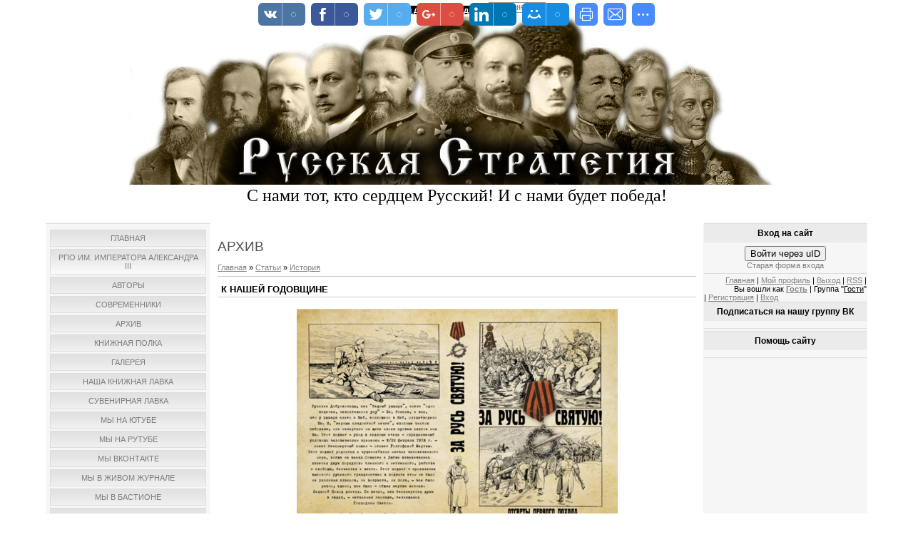

--- FILE ---
content_type: text/html; charset=UTF-8
request_url: http://rys-strategia.ru/publ/1-1-0-7141
body_size: 21418
content:
<!DOCTYPE html>
<html>
<head>
<meta http-equiv="content-type" content="text/html; charset=UTF-8">
<meta http-equiv="X-UA-Compatible" content="IE=edge" />
<title>К НАШЕЙ ГОДОВЩИНЕ - История  - АРХИВ - Русская Стратегия</title>


<link type="text/css" rel="stylesheet" href="/_st/my.css" />
<!-- Global site tag (gtag.js) - Google Analytics -->
<script async src="https://www.googletagmanager.com/gtag/js?id=UA-121192671-1"></script>
<script>
 window.dataLayer = window.dataLayer || [];
 function gtag(){dataLayer.push(arguments);}
 gtag('js', new Date());

 gtag('config', 'UA-121192671-1');
</script>
<a title="Web Analytics" href="http://clicky.com/101142368"><img alt="Web Analytics" src="//static.getclicky.com/media/links/badge.gif" border="0" /></a>
<script src="//static.getclicky.com/js" type="text/javascript"></script>
<script type="text/javascript">try{ clicky.init(101142368); }catch(e){}</script>
<noscript><p><img alt="Clicky" width="1" height="1" src="//in.getclicky.com/101142368ns.gif" /></p></noscript> 

	<link rel="stylesheet" href="/.s/src/base.min.css?v=221108" />
	<link rel="stylesheet" href="/.s/src/layer7.min.css?v=221108" />

	<script src="/.s/src/jquery-1.12.4.min.js"></script>
	
	<script src="/.s/src/uwnd.min.js?v=221108"></script>
	<script src="//s723.ucoz.net/cgi/uutils.fcg?a=uSD&ca=2&ug=999&isp=1&r=0.969151652153997"></script>
	<link rel="stylesheet" href="/.s/src/ulightbox/ulightbox.min.css" />
	<link rel="stylesheet" href="/.s/src/socCom.min.css" />
	<link rel="stylesheet" href="/.s/src/social.css" />
	<script src="/.s/src/ulightbox/ulightbox.min.js"></script>
	<script src="/.s/src/socCom.min.js"></script>
	<script src="/.s/src/visually_impaired.min.js"></script>
	<script src="//sys000.ucoz.net/cgi/uutils.fcg?a=soc_comment_get_data&site=drys-strategia"></script>
	<script>
/* --- UCOZ-JS-DATA --- */
window.uCoz = {"sign":{"3125":"Закрыть","7254":"Изменить размер","3238":"Опции","5458":"Следующий","7287":"Перейти на страницу с фотографией.","10075":"Обязательны для выбора","7251":"Запрошенный контент не может быть загружен. Пожалуйста, попробуйте позже.","7252":"Предыдущий","210178":"Замечания","7253":"Начать слайд-шоу","5255":"Помощник"},"ssid":"227604560733063623012","module":"publ","uLightboxType":1,"layerType":7,"language":"ru","site":{"host":"rys-strategia.ucoz.com","domain":"rys-strategia.ru","id":"drys-strategia"},"country":"US"};
/* --- UCOZ-JS-CODE --- */
	var uhe    = 2;
	var lng    = 'ru';
	var has    = 0;
	var imgs   = 0;
	var bg     = 0;
	var hwidth = 0;
	var bgs    = [1, 2 ];
	var fonts  = [18,20,22,24,26,28];
	var eyeSVG = '<?xml version="1.0" encoding="utf-8"?><svg width="18" height="18" viewBox="0 0 1750 1750" xmlns="http://www.w3.org/2000/svg"><path fill="#ffffff" d="M1664 960q-152-236-381-353 61 104 61 225 0 185-131.5 316.5t-316.5 131.5-316.5-131.5-131.5-316.5q0-121 61-225-229 117-381 353 133 205 333.5 326.5t434.5 121.5 434.5-121.5 333.5-326.5zm-720-384q0-20-14-34t-34-14q-125 0-214.5 89.5t-89.5 214.5q0 20 14 34t34 14 34-14 14-34q0-86 61-147t147-61q20 0 34-14t14-34zm848 384q0 34-20 69-140 230-376.5 368.5t-499.5 138.5-499.5-139-376.5-368q-20-35-20-69t20-69q140-229 376.5-368t499.5-139 499.5 139 376.5 368q20 35 20 69z"/></svg>';
	jQuery(function ($) {
		document.body.insertAdjacentHTML('afterBegin', '<a id="uhvb" class="in-body right-top " style="background-color:#000000; color:#ffffff; " href="javascript:;" onclick="uvcl();" itemprop="copy">'+eyeSVG+' <b>Версия для слабовидящих</b></a>');
		uhpv(has);
	});
	

		function eRateEntry(select, id, a = 65, mod = 'publ', mark = +select.value, path = '', ajax, soc) {
			if (mod == 'shop') { path = `/${ id }/edit`; ajax = 2; }
			( !!select ? confirm(select.selectedOptions[0].textContent.trim() + '?') : true )
			&& _uPostForm('', { type:'POST', url:'/' + mod + path, data:{ a, id, mark, mod, ajax, ...soc } });
		}

		function updateRateControls(id, newRate) {
			let entryItem = self['entryID' + id] || self['comEnt' + id];
			let rateWrapper = entryItem.querySelector('.u-rate-wrapper');
			if (rateWrapper && newRate) rateWrapper.innerHTML = newRate;
			if (entryItem) entryItem.querySelectorAll('.u-rate-btn').forEach(btn => btn.remove())
		}
 function uSocialLogin(t) {
			var params = {"yandex":{"height":515,"width":870},"ok":{"width":710,"height":390},"facebook":{"height":520,"width":950},"vkontakte":{"width":790,"height":400},"google":{"height":600,"width":700}};
			var ref = escape(location.protocol + '//' + ('rys-strategia.ru' || location.hostname) + location.pathname + ((location.hash ? ( location.search ? location.search + '&' : '?' ) + 'rnd=' + Date.now() + location.hash : ( location.search || '' ))));
			window.open('/'+t+'?ref='+ref,'conwin','width='+params[t].width+',height='+params[t].height+',status=1,resizable=1,left='+parseInt((screen.availWidth/2)-(params[t].width/2))+',top='+parseInt((screen.availHeight/2)-(params[t].height/2)-20)+'screenX='+parseInt((screen.availWidth/2)-(params[t].width/2))+',screenY='+parseInt((screen.availHeight/2)-(params[t].height/2)-20));
			return false;
		}
		function TelegramAuth(user){
			user['a'] = 9; user['m'] = 'telegram';
			_uPostForm('', {type: 'POST', url: '/index/sub', data: user});
		}
$(function() {
		$('#fCode').on('keyup', function(event) {
			try {checkSecure(); } catch(e) {}
		});
	});
	
function loginPopupForm(params = {}) { new _uWnd('LF', ' ', -250, -100, { closeonesc:1, resize:1 }, { url:'/index/40' + (params.urlParams ? '?'+params.urlParams : '') }) }
/* --- UCOZ-JS-END --- */
</script>

	<style>.UhideBlock{display:none; }</style>
	<script type="text/javascript">new Image().src = "//counter.yadro.ru/hit;noadsru?r"+escape(document.referrer)+(screen&&";s"+screen.width+"*"+screen.height+"*"+(screen.colorDepth||screen.pixelDepth))+";u"+escape(document.URL)+";"+Date.now();</script>
</head>

<body>
<div id="utbr8214" rel="s723"></div>
<div id="contanier"><div id="contentBlock">
 <!--U1AHEADER1Z--><div align="center"><img src="/_tbkp/shapka_rs1.png" alt="" width="950"></div><div align="center"><span style="font-family: Script; font-size: 18pt;">С нами тот, кто сердцем Русский! И с нами будет победа!</span><br></div><br><h1 align="center"><!-- </logo> --></h1><!--/U1AHEADER1Z-->

 <!-- <middle> -->
 <table class="bigTable">
 <tr>
 <td class="subColumn">
 <!-- <sblock_menu> -->

 <table class="boxTable"><tr><td class="boxContent"><!-- <bc> --><div id="uMenuDiv1" class="uMenuV" style="position:relative;"><ul class="uMenuRoot">
<li><div class="umn-tl"><div class="umn-tr"><div class="umn-tc"></div></div></div><div class="umn-ml"><div class="umn-mr"><div class="umn-mc"><div class="uMenuItem"><a href="/"><span>ГЛАВНАЯ</span></a></div></div></div></div><div class="umn-bl"><div class="umn-br"><div class="umn-bc"><div class="umn-footer"></div></div></div></div></li>
<li><div class="umn-tl"><div class="umn-tr"><div class="umn-tc"></div></div></div><div class="umn-ml"><div class="umn-mr"><div class="umn-mc"><div class="uMenuItem"><a href="https://alrpo.home.blog/%d0%be-%d0%bd%d0%b0%d1%81/" target="_blank"><span>РПО им. Императора Александра III</span></a></div></div></div></div><div class="umn-bl"><div class="umn-br"><div class="umn-bc"><div class="umn-footer"></div></div></div></div></li>
<li><div class="umn-tl"><div class="umn-tr"><div class="umn-tc"></div></div></div><div class="umn-ml"><div class="umn-mr"><div class="umn-mc"><div class="uMenuItem"><a href="http://rys-strategia.ru/board/1" target="_blank"><span>Авторы</span></a></div></div></div></div><div class="umn-bl"><div class="umn-br"><div class="umn-bc"><div class="umn-footer"></div></div></div></div></li>
<li><div class="umn-tl"><div class="umn-tr"><div class="umn-tc"></div></div></div><div class="umn-ml"><div class="umn-mr"><div class="umn-mc"><div class="uMenuItem"><a href="/load"><span>СОВРЕМЕННИКИ</span></a></div></div></div></div><div class="umn-bl"><div class="umn-br"><div class="umn-bc"><div class="umn-footer"></div></div></div></div></li>
<li><div class="umn-tl"><div class="umn-tr"><div class="umn-tc"></div></div></div><div class="umn-ml"><div class="umn-mr"><div class="umn-mc"><div class="uMenuItem"><a href="/publ"><span>АРХИВ</span></a></div></div></div></div><div class="umn-bl"><div class="umn-br"><div class="umn-bc"><div class="umn-footer"></div></div></div></div></li>
<li><div class="umn-tl"><div class="umn-tr"><div class="umn-tc"></div></div></div><div class="umn-ml"><div class="umn-mr"><div class="umn-mc"><div class="uMenuItem"><a href="http://rys-strategia.ru/publ/arkhiv/knizhnaja_polka/3-1-0-854"><span>КНИЖНАЯ ПОЛКА</span></a></div></div></div></div><div class="umn-bl"><div class="umn-br"><div class="umn-bc"><div class="umn-footer"></div></div></div></div></li>
<li><div class="umn-tl"><div class="umn-tr"><div class="umn-tc"></div></div></div><div class="umn-ml"><div class="umn-mr"><div class="umn-mc"><div class="uMenuItem"><a href="/photo"><span>ГАЛЕРЕЯ</span></a></div></div></div></div><div class="umn-bl"><div class="umn-br"><div class="umn-bc"><div class="umn-footer"></div></div></div></div></li>
<li><div class="umn-tl"><div class="umn-tr"><div class="umn-tc"></div></div></div><div class="umn-ml"><div class="umn-mr"><div class="umn-mc"><div class="uMenuItem"><a href="https://vk.com/market-128219689?screen=group" target="_blank"><span>Наша книжная лавка</span></a></div></div></div></div><div class="umn-bl"><div class="umn-br"><div class="umn-bc"><div class="umn-footer"></div></div></div></div></li>
<li><div class="umn-tl"><div class="umn-tr"><div class="umn-tc"></div></div></div><div class="umn-ml"><div class="umn-mr"><div class="umn-mc"><div class="uMenuItem"><a href="https://alrpo.printio.ru/" target="_blank"><span>Сувенирная лавка</span></a></div></div></div></div><div class="umn-bl"><div class="umn-br"><div class="umn-bc"><div class="umn-footer"></div></div></div></div></li>
<li><div class="umn-tl"><div class="umn-tr"><div class="umn-tc"></div></div></div><div class="umn-ml"><div class="umn-mr"><div class="umn-mc"><div class="uMenuItem"><a href="https://www.youtube.com/channel/UCEYAcpaYdTbC1LWaOZSQKPg" target="_blank"><span>Мы на Ютубе</span></a></div></div></div></div><div class="umn-bl"><div class="umn-br"><div class="umn-bc"><div class="umn-footer"></div></div></div></div></li>
<li><div class="umn-tl"><div class="umn-tr"><div class="umn-tc"></div></div></div><div class="umn-ml"><div class="umn-mr"><div class="umn-mc"><div class="uMenuItem"><a href="https://rutube.ru/channel/17772305/" target="_blank"><span>Мы на Рутубе</span></a></div></div></div></div><div class="umn-bl"><div class="umn-br"><div class="umn-bc"><div class="umn-footer"></div></div></div></div></li>
<li><div class="umn-tl"><div class="umn-tr"><div class="umn-tc"></div></div></div><div class="umn-ml"><div class="umn-mr"><div class="umn-mc"><div class="uMenuItem"><a href="https://vk.com/rysstrategia" target="_blank"><span>МЫ ВКонтакте</span></a></div></div></div></div><div class="umn-bl"><div class="umn-br"><div class="umn-bc"><div class="umn-footer"></div></div></div></div></li>
<li><div class="umn-tl"><div class="umn-tr"><div class="umn-tc"></div></div></div><div class="umn-ml"><div class="umn-mr"><div class="umn-mc"><div class="uMenuItem"><a href="https://rys-strategia.livejournal.com/" target="_blank"><span>МЫ в Живом Журнале</span></a></div></div></div></div><div class="umn-bl"><div class="umn-br"><div class="umn-bc"><div class="umn-footer"></div></div></div></div></li>
<li><div class="umn-tl"><div class="umn-tr"><div class="umn-tc"></div></div></div><div class="umn-ml"><div class="umn-mr"><div class="umn-mc"><div class="uMenuItem"><a href="https://bastyon.com/strategiabeloyrossii" target="_blank"><span>Мы в Бастионе</span></a></div></div></div></div><div class="umn-bl"><div class="umn-br"><div class="umn-bc"><div class="umn-footer"></div></div></div></div></li>
<li><div class="umn-tl"><div class="umn-tr"><div class="umn-tc"></div></div></div><div class="umn-ml"><div class="umn-mr"><div class="umn-mc"><div class="uMenuItem"><a href="http://golos.ruspole.info/" target="_blank"><span>Журнал "Голос Эпохи"</span></a></div></div></div></div><div class="umn-bl"><div class="umn-br"><div class="umn-bc"><div class="umn-footer"></div></div></div></div></li>
<li><div class="umn-tl"><div class="umn-tr"><div class="umn-tc"></div></div></div><div class="umn-ml"><div class="umn-mr"><div class="umn-mc"><div class="uMenuItem"><a href="https://www.chitalnya.ru/users/selena/" target="_blank"><span>Страница редактора</span></a></div></div></div></div><div class="umn-bl"><div class="umn-br"><div class="umn-bc"><div class="umn-footer"></div></div></div></div></li>
<li><div class="umn-tl"><div class="umn-tr"><div class="umn-tc"></div></div></div><div class="umn-ml"><div class="umn-mr"><div class="umn-mc"><div class="uMenuItem"><a href="https://vpravduk.wordpress.com/" target="_blank"><span>Сайт В.С. Правдюка</span></a></div></div></div></div><div class="umn-bl"><div class="umn-br"><div class="umn-bc"><div class="umn-footer"></div></div></div></div></li>
<li><div class="umn-tl"><div class="umn-tr"><div class="umn-tc"></div></div></div><div class="umn-ml"><div class="umn-mr"><div class="umn-mc"><div class="uMenuItem"><a href="https://vk.com/raskylachivanie" target="_blank"><span>Сообщество "Уничтоженные как класс"</span></a></div></div></div></div><div class="umn-bl"><div class="umn-br"><div class="umn-bc"><div class="umn-footer"></div></div></div></div></li>
<li><div class="umn-tl"><div class="umn-tr"><div class="umn-tc"></div></div></div><div class="umn-ml"><div class="umn-mr"><div class="umn-mc"><div class="uMenuItem"><a href="http://rys-strategia.ru/news/2020-01-27-8885" target="_blank"><span>Белая Защита. Юридическая консультация</span></a></div></div></div></div><div class="umn-bl"><div class="umn-br"><div class="umn-bc"><div class="umn-footer"></div></div></div></div></li>
<li><div class="umn-tl"><div class="umn-tr"><div class="umn-tc"></div></div></div><div class="umn-ml"><div class="umn-mr"><div class="umn-mc"><div class="uMenuItem"><a href="https://narshkola.wordpress.com/" target="_blank"><span>Проект "Народная школа"</span></a></div></div></div></div><div class="umn-bl"><div class="umn-br"><div class="umn-bc"><div class="umn-footer"></div></div></div></div></li>
<li><div class="umn-tl"><div class="umn-tr"><div class="umn-tc"></div></div></div><div class="umn-ml"><div class="umn-mr"><div class="umn-mc"><div class="uMenuItem"><a href="https://vshson.wordpress.com/" target="_blank"><span>Сайт ВСХСОН</span></a></div></div></div></div><div class="umn-bl"><div class="umn-br"><div class="umn-bc"><div class="umn-footer"></div></div></div></div></li>
<li><div class="umn-tl"><div class="umn-tr"><div class="umn-tc"></div></div></div><div class="umn-ml"><div class="umn-mr"><div class="umn-mc"><div class="uMenuItem"><a href="https://zolotyssky.wordpress.com/" target="_blank"><span>Сайт И.П. Золотусского</span></a></div></div></div></div><div class="umn-bl"><div class="umn-br"><div class="umn-bc"><div class="umn-footer"></div></div></div></div></li>
<li><div class="umn-tl"><div class="umn-tr"><div class="umn-tc"></div></div></div><div class="umn-ml"><div class="umn-mr"><div class="umn-mc"><div class="uMenuItem"><a href="https://nashsavva.wordpress.com/" target="_blank"><span>Наш Савва. Памяти С.В. Ямщикова</span></a></div></div></div></div><div class="umn-bl"><div class="umn-br"><div class="umn-bc"><div class="umn-footer"></div></div></div></div></li></ul></div><script>$(function(){_uBuildMenu('#uMenuDiv1',0,document.location.href+'/','uMenuItemA','uMenuArrow',2500);})</script><!-- </bc> --></td></tr></table>
 
<!-- </sblock_menu> -->
<!--U1CLEFTER1Z--><!-- <block1> -->

<table class="boxTable"><tbody><tr><th><h2><!-- <bt> --><!--<s5351>-->Категории раздела<!--</s>--><!-- </bt> --></h2></th></tr><tr><td class="boxContent"><!-- <bc> --><table border="0" cellspacing="1" cellpadding="0" width="100%" class="catsTable"><tr>
					<td style="width:100%" class="catsTd" valign="top" id="cid1">
						<a href="/publ/1" class="catNameActive">История</a>  <span class="catNumData" style="unicode-bidi:embed;">[5118]</span> 
					</td></tr><tr>
					<td style="width:100%" class="catsTd" valign="top" id="cid4">
						<a href="/publ/4" class="catName">Русская Мысль</a>  <span class="catNumData" style="unicode-bidi:embed;">[480]</span> 
					</td></tr><tr>
					<td style="width:100%" class="catsTd" valign="top" id="cid2">
						<a href="/publ/2" class="catName">Духовность и Культура</a>  <span class="catNumData" style="unicode-bidi:embed;">[967]</span> 
					</td></tr><tr>
					<td style="width:100%" class="catsTd" valign="top" id="cid3">
						<a href="/publ/3" class="catName">Архив</a>  <span class="catNumData" style="unicode-bidi:embed;">[1685]</span> 
					</td></tr><tr>
					<td style="width:100%" class="catsTd" valign="top" id="cid5">
						<a href="/publ/5" class="catName">Курсы военного самообразования</a>  <span class="catNumData" style="unicode-bidi:embed;">[101]</span> 
					</td></tr></table><!-- </bc> --></td></tr></tbody></table>

<!-- </block1> -->

<!-- </block2> -->

<!-- <block3> -->

<!-- </block3> -->

<!-- <block9> -->

<table class="boxTable"><tbody><tr><th><h2><!-- <bt> --><!--<s3163>-->Поиск<!--</s>--><!-- </bt> --></h2></th></tr><tr><td class="boxContent"><div align="center"><!-- <bc> -->
	<div class="searchForm">
		<form onsubmit="this.sfSbm.disabled=true" method="post" action="/publ/">
		<div align="center" class="schQuery">
			<input type="text" name="query" maxlength="30" size="20" class="queryField" />
		</div>
		<div align="center" class="schBtn">
			<input type="submit" class="searchSbmFl" name="sfSbm" value="Найти" />
		</div>
		<input type="hidden" name="a" value="2" />
		</form>
	</div><!-- </bc> --></div></td></tr></tbody></table>

<!-- </block9> -->
<form style="border:1px solid #ccc;padding:3px;text-align:center;" action="https://feedburner.google.com/fb/a/mailverify" method="post" target="popupwindow" onsubmit="window.open('https://feedburner.google.com/fb/a/mailverify?uri=rys-strategia/JNlv', 'popupwindow', 'scrollbars=yes,width=550,height=520');return true"><p>Введите свой е-мэйл и подпишитесь на наш сайт!</p><p><input style="width:140px" name="email" type="text"></p><input value="rys-strategia/JNlv" name="uri" type="hidden"><input name="loc" value="ru_RU" type="hidden"><input value="Subscribe" type="submit"><p>Delivered by <a href="https://feedburner.google.com" target="_blank">FeedBurner</a></p></form>

<!-- <block17> -->
<b><p style="text-align: center;">ГОЛОС ЭПОХИ. ПРИОБРЕСТИ НАШИ КНИГИ ПО ИЗДАТЕЛЬСКОЙ ЦЕНЕ</p></b> 
<p style="text-align: center;"><script type="text/javascript" src="http://rys-strategia.ru/rtr/5"></script>
</p><p style="text-align: center;"><script type="text/javascript" src="http://rys-strategia.ru/rtr/6"></script> 
</p><p style="text-align: center;"><script type="text/javascript" src="http://rys-strategia.ru/rtr/4"></script>
</p><p style="text-align: center;"><script type="text/javascript" src="http://rys-strategia.ru/rtr/8"></script>
</p><p style="text-align: center;"><script type="text/javascript" src="http://rys-strategia.ru/rtr/3"></script>
</p><p style="text-align: center;"><script type="text/javascript" src="http://rys-strategia.ru/rtr/7"></script>

<b></b></p><p style="text-align: center;"><b>РУССКАЯ ИДЕЯ. ПРИОБРЕСТИ НАШИ КНИГИ ПО ИЗДАТЕЛЬСКОЙ ЦЕНЕ</b></p>
<p style="text-align: center;"><script type="text/javascript" src="http://rys-strategia.ru/rtr/9"></script>

<!-- <block10> -->

<!-- </block10> -->
 
<!-- <block5> -->

<table class="boxTable"><tbody><tr><th><h2><!-- <bt> --><!--<s5195>-->Статистика<!--</s>--><!-- </bt> --></h2></th></tr><tr><td class="boxContent"><div align="center"><!-- <bc> --><hr><div class="tOnline" id="onl1">Онлайн всего: <b>8</b></div> <div class="gOnline" id="onl2">Гостей: <b>8</b></div> <div class="uOnline" id="onl3">Пользователей: <b>0</b></div><!-- </bc> --></div></td></tr></tbody></table>

<!-- </block5> -->

<!-- <block12> -->
<table class="boxTable"><tbody><tr><th><h2><!-- <bt> --><!--<s5204>-->Информация провайдера<!--</s>--><!-- </bt> --></h2></th></tr><tr><td class="boxContent"><!-- <bc> --><!--<s1546>-->
<li><a href="//blog.ucoz.ru/" target="_blank">Официальный блог</a></li>
<li><a href="//forum.ucoz.ru/" target="_blank">Сообщество uCoz</a></li>
<li><a href="//faq.ucoz.ru/" target="_blank">FAQ по системе</a></li>
<li><a href="//manual.ucoz.net/" target="_blank">Инструкции для uCoz</a></li><!--</s>--><!-- </bc> --></td></tr></tbody></table>
<!-- </block12> --></p><!--/U1CLEFTER1Z-->
 </td>
 <td class="centerColumn">
 <div id="textBlock">
 <h1>АРХИВ</h1>
 <!-- <body> --><table border="0" cellpadding="0" cellspacing="0" width="100%">
<tr>
<td width="80%"><a href="http://rys-strategia.ru/"><!--<s5176>-->Главная<!--</s>--></a> &raquo; <a href="/publ/"><!--<s5208>-->Статьи<!--</s>--></a>  &raquo; <a href="/publ/1">История</a></td>
<td align="right" style="white-space: nowrap;"></td>
</tr>
</table>
<hr />
<div class="eTitle" style="padding-bottom:3px;">К НАШЕЙ ГОДОВЩИНЕ</div>
<table border="0" width="100%" cellspacing="0" cellpadding="2" class="eBlock">
<tr><td class="eText" colspan="2"><p style="text-align: center;"><span style="font-family:Arial,Helvetica,sans-serif;"><span style="font-size:18px;"><img alt="" src="https://sun9-73.userapi.com/impf/4GlgTHYq1SNWWwg-TYynyXfv0FAjelHzbTqDwg/hoCRchxXo2k.jpg?size=604x409&amp;quality=95&amp;sign=c1f9d41e528bcae9fb60e022c4f91219&amp;type=album" style="width: 450px; height: 305px;" /></span></span></p>

<p style="text-align: center;"><span style="font-size:18px;">Эту и другие книги можно заказать по издательской цене в нашей лавке: <a href="https://vk.com/away.php?to=http%3A%2F%2Fwww.golos-epohi.ru%2Feshop%2F&amp;post=-128219689_44979&amp;cc_key=" rel="nofollow noopener" target="_blank">http://www.golos-epohi.ru/eshop/</a></span></p>

<p style="text-align:justify; text-indent:1.0cm"><span style="font-family:Arial,Helvetica,sans-serif;"><span style="font-size:18px;"><span style="line-height:normal">Срок не малый - 46 лет, а в памяти многих так живо встают еще эпизоды 1-го Кубанского похода. </span></span></span></p>

<p style="text-align:justify; text-indent:1.0cm"><span style="font-family:Arial,Helvetica,sans-serif;"><span style="font-size:18px;"><span style="line-height:normal">Сырость, грязь, дождь, снег, мороз, утомительные переходы, полуголодные стоянки, рваные сапоги, грязное белье, табачный голод - все это пустяки. В боевой обстановке ко всему этому мы довольно быстро привыкли, как привыкли быть в &laquo;кольце огня&raquo;, в окружении. В походе Добровольческая армия описала восьмерку, а в центре ее был Екатеринодар и прилегающая к нему опытная ферма на правом берегу Кубани. </span></span></span></p>

<p style="text-align:justify; text-indent:1.0cm"><span style="font-family:Arial,Helvetica,sans-serif;"><span style="font-size:18px;"><span style="line-height:normal">Сменой главнокомандующих в самый критический момент похода Добровольческой армии решалась судьба всего антибольшевистского движения на юге России. </span></span></span></p>

<p style="text-align:justify; text-indent:1.0cm"><span style="font-family:Arial,Helvetica,sans-serif;"><span style="font-size:18px;"><span style="line-height:normal">Трагические дни под Екатеринодаром... Батарея наша стояла впереди фермы; мы лежали у пустых зарядных ящиков и наблюдали обстрел штаба. Недолеты были в нашу пользу. </span></span></span></p>

<p style="text-align:justify; text-indent:1.0cm"><span style="font-family:Arial,Helvetica,sans-serif;"><span style="font-size:18px;"><span style="line-height:normal">Берегом проходил со своими частями генерал Марков. Несколько наших офицеров попросили разрешения присоединиться к отряду, ибо на батарее нам делать было нечего - патронов для стрельбы не было. Дали нам тащить пулемет гвардейской роты. За кожевенным заводом продвигались медленно, со двора на двор. Противник держал нас под сильным артиллерийским обстрелом. Жителей в домах не было. Достали хлеб, молоко, яйца, сало. Гвардейцы были любезны и угощали табаком. Ждали сигнала к атаке артиллерийских казарм... </span></span></span></p>

<p style="text-align:justify; text-indent:1.0cm"><span style="font-family:Arial,Helvetica,sans-serif;"><span style="font-size:18px;"><span style="line-height:normal">Пришел генерал Марков и дал направление: </span></span></span></p>

<p style="text-align:justify; text-indent:1.0cm"><span style="font-family:Arial,Helvetica,sans-serif;"><span style="font-size:18px;"><span style="line-height:normal">- Главное - скорее к валу! </span></span></span></p>

<p style="text-align:justify; text-indent:1.0cm"><span style="font-family:Arial,Helvetica,sans-serif;"><span style="font-size:18px;"><span style="line-height:normal">Офицеры спокойны, улыбаются, кое-кто снимает шинели - так легче бежать... </span></span></span></p>

<p style="text-align:justify; text-indent:1.0cm"><span style="font-family:Arial,Helvetica,sans-serif;"><span style="font-size:18px;"><span style="line-height:normal">Атака... Впереди генерал Марков. Его белая папаха летит в воздух, он что-то кричит; оглушительная пальба пулеметов, бомбометов, беглый огонь большевистских батарей... </span></span></span></p>

<p style="text-align:justify; text-indent:1.0cm"><span style="font-family:Arial,Helvetica,sans-serif;"><span style="font-size:18px;"><span style="line-height:normal">Эта атака так просто и ярко описана генералом Деникиным: </span></span></span></p>

<p style="text-align:justify; text-indent:1.0cm"><span style="font-family:Arial,Helvetica,sans-serif;"><span style="font-size:18px;"><span style="line-height:normal">&laquo;Ожило поле, поднялись добровольцы, и все живое бросилось к смертоносному валу - храбрые и робкие - падая, подымаясь, оставляя за собой на взрыхленном снарядами поле, на камнях мостовой судорожно подергивавшиеся и мертвенно неподвижные тела&raquo;... </span></span></span></p>

<p style="text-align:justify; text-indent:1.0cm"><span style="font-family:Arial,Helvetica,sans-serif;"><span style="font-size:18px;"><span style="line-height:normal">Добежавши до вала, я оглянулся назад: на мостовой ползли и лежали кучками серые шинели... Шагах в десяти от себя я увидел, как с земли поднимается с револьвером в руке матрос... Выстрелил раньше, чем он... Матрос упал на спину и выпустил из рук наган. Матросы умели драться, умели и умирать... </span></span></span></p>

<p style="text-align:justify; text-indent:1.0cm"><span style="font-family:Arial,Helvetica,sans-serif;"><span style="font-size:18px;"><span style="line-height:normal">Большевики опомнились и вновь открыли ураганный артиллерийский огонь. Все укрылись - кто за деревья, кто за стеной. Из угла казарм время от времени скромно строчил наш пулемет. Ждали контратаку красных. Подполз офицер моей батареи, прапорщик Ковтунов, дал мне винтовку и две обоймы... Я спрятал свой браунинг, подарил Ковтунову матросский наган, а сам не без удовольствия зарядил винтовку. Она была легкая, кавалерийского образца, служила мне потом в походе, и я ее бросил за борт транспорта &laquo;Дон&raquo; на Босфорском проливе... </span></span></span></p>

<p style="text-align:justify; text-indent:1.0cm"><span style="font-family:Arial,Helvetica,sans-serif;"><span style="font-size:18px;"><span style="line-height:normal">Генерал Марков и офицеры знали, что их встретят ураганом свинца; успех атаки пулеметов, расположенных за валом, мог быть сомнительным, и, казалось, безрассудно посылать Добровольцев на верную смерть... Какие нужно было иметь войска, чтобы решиться на подобный штурм!.. </span></span></span></p>

<p style="text-align:justify; text-indent:1.0cm"><span style="font-family:Arial,Helvetica,sans-serif;"><span style="font-size:18px;"><span style="line-height:normal">Пусть свищут пули, льется кровь, </span></span></span></p>

<p style="text-align:justify; text-indent:1.0cm"><span style="font-family:Arial,Helvetica,sans-serif;"><span style="font-size:18px;"><span style="line-height:normal">Пусть смерть несут гранаты, </span></span></span></p>

<p style="text-align:justify; text-indent:1.0cm"><span style="font-family:Arial,Helvetica,sans-serif;"><span style="font-size:18px;"><span style="line-height:normal">Мы смело двинемся вперед, </span></span></span></p>

<p style="text-align:justify; text-indent:1.0cm"><span style="font-family:Arial,Helvetica,sans-serif;"><span style="font-size:18px;"><span style="line-height:normal">Мы - русские солдаты...</span></span></span></p>

<p style="text-align:justify; text-indent:1.0cm"><span style="font-family:Arial,Helvetica,sans-serif;"><span style="font-size:18px;"><span style="line-height:normal">Так было в песнях, так было и в бою... </span></span></span></p>

<p style="text-align:justify; text-indent:1.0cm"><span style="font-family:Arial,Helvetica,sans-serif;"><span style="font-size:18px;"><span style="line-height:normal">Но вот вражеская граната нашла того, кого она так долго искала на ферме... Генерал Корнилов убит... Отход от Екатеринодара... К закату дня батарея в походной колонне подтянулась к ферме. Недалеко от нас расположился штаб... Впереди увидели генерала Деникина; он был в штатском пальто, на голове папаха. К нам подошел полковник П. и сообщил последние &laquo;штабные новости&raquo;: </span></span></span></p>

<p style="text-align:justify; text-indent:1.0cm"><span style="font-family:Arial,Helvetica,sans-serif;"><span style="font-size:18px;"><span style="line-height:normal">- Снарядов и патронов нет! </span></span></span></p>

<p style="text-align:justify; text-indent:1.0cm"><span style="font-family:Arial,Helvetica,sans-serif;"><span style="font-size:18px;"><span style="line-height:normal">Все это мы и без него давно знали, но эта &laquo;новость&raquo; теперь еще больше понизила настроение. Раненых оставляют в станице Елизаветинской... В словах и репликах отдельных офицеров слышится просто паника, откровенно обсуждаются меры, как спастись: проникнуть в предместье города, постараться смешаться с большевиками... на лодке спуститься по Кубани и скрываться временно в камышах... образовать небольшие конные отряды и вырваться из &laquo;кольца&raquo;... </span></span></span></p>

<p style="text-align:justify; text-indent:1.0cm"><span style="font-family:Arial,Helvetica,sans-serif;"><span style="font-size:18px;"><span style="line-height:normal">Во всех этих скороспелых проектах была одна общая мысль: со смертью генерала Корнилова армия погибнет, и нужно самим думать о своем спасении... </span></span></span></p>

<p style="text-align:justify; text-indent:1.0cm"><span style="font-family:Arial,Helvetica,sans-serif;"><span style="font-size:18px;"><span style="line-height:normal">Колония Гначбау - скученный артиллерийский обстрел, настроение отвратительное, паника, ползут темные слухи о том, что штаб бросает армию, нужно распыляться, нужно самим спасаться... </span></span></span></p>

<p style="text-align:justify; text-indent:1.0cm"><span style="font-family:Arial,Helvetica,sans-serif;"><span style="font-size:18px;"><span style="line-height:normal">Вчера еще части, блестяще атакующие пулеметные укрепленные позиции противника, сегодня, со смертью генерала Корнилова, обратились в толпу серых шинелей. Генерал Деникин вступил в командование панически настроенной, морально дезорганизованной войсковой массой. </span></span></span></p>

<p style="text-align:justify; text-indent:1.0cm"><span style="font-family:Arial,Helvetica,sans-serif;"><span style="font-size:18px;"><span style="line-height:normal">Прошло всего несколько дней, и он спас Добровольцев помимо их воли. В станице Ильинской генерал Деникин уже командовал войсковыми частями. </span></span></span></p>

<p style="text-align:justify; text-indent:1.0cm"><span style="font-family:Arial,Helvetica,sans-serif;"><span style="font-size:18px;"><span style="line-height:normal">Чем объяснить эти контрасты? Эти быстрые переходы от красоты Душевного подвига и пренебрежения смертью к паническим и животно-эгоистическим настроениям толпы, где душевный подъем сменяется диким страхом смерти?! Успех командования не всем доступен и имеет свою тайну... </span></span></span></p>

<p style="text-align:justify; text-indent:1.0cm"><span style="font-family:Arial,Helvetica,sans-serif;"><span style="font-size:18px;"><span style="line-height:normal">Генерал Корнилов начал 1-й Кубанский поход, генерал Деникин благополучно его закончил и спас кадры Добровольческой армии для новой борьбы с большевиками на юге России. </span></span></span></p>

<p style="text-align:justify; text-indent:1.0cm"><span style="font-family:Arial,Helvetica,sans-serif;"><span style="font-size:18px;"><span style="line-height:normal">Мы все помним &laquo;Учредительное Собрание&raquo; первопоходников в Галлиполийском лагере. Собралось до 1000 человек - это все, что осталось в строю от участников 1-го Кубанского похода. Собрание единодушно постановило приветствовать генерала Деникина. В эпоху кровавых боев на юге России он вел нас, в рассеянии - воскресил память о Добровольческой эпопее, о живых и мертвых, своими &laquo;Очерками Русской смуты&raquo;. </span></span></span></p>

<p style="text-align:justify; text-indent:1.0cm"><span style="font-family:Arial,Helvetica,sans-serif;"><span style="font-size:18px;"><span style="line-height:normal">Сорок шесть лет тому назад добровольцы начали свою борьбу с верой, что угар пройдет и русский народ сбросит с себя большевистское наваждение. Без этой веры нельзя было бороться, не стоило бы жить. </span></span></span></p>

<p style="text-align:justify; text-indent:1.0cm"><span style="font-family:Arial,Helvetica,sans-serif;"><span style="font-size:18px;"><span style="line-height:normal">&laquo;Народ есть великое историческое целое, в него входят все исторические поколения, не только живущие, ко и умершие, и отцы, и деды наши. Воля русского народа есть воля тысячелетнего народа, который через Владимира Святого принял христианство, который собирал Россию при Великих Князьях Московских, который нашел выход из смутной эпохи, прорубил окно в Европу при Петре Великом, который выдвинул великих святых и подвижников и чтил их, создал великое государство и культуру, великую русскую литературу&raquo;.<a href="#_ftn1" name="_ftnref1" title=""><span class="MsoFootnoteReference" style="vertical-align:super"><span class="MsoFootnoteReference" style="vertical-align:super"><span style="line-height:107%">[1]</span></span></span></a> </span></span></span></p>

<p style="text-align:justify; text-indent:1.0cm"><span style="font-family:Arial,Helvetica,sans-serif;"><span style="font-size:18px;"><span style="line-height:normal">Нужно было немало лет, чтобы наши душ и мысли нашли отклик на родных полях и нивах. Русский народ, шаг за шагом избавляясь от большевистского наваждения, вновь обрел родину, стремится к порядку, к здоровым основам семейной жизни и народного труда. Власть не в силах остановить стихийное стремление русских творческих сил к утверждению национального государственного бытия. И в борьбе этой - падет! </span></span></span></p>

<p style="text-align:justify; text-indent:1.0cm"><span style="font-family:Arial,Helvetica,sans-serif;"><span style="font-size:18px;"><span style="line-height:normal">Верим, что судьба приведет еще нас приложить свои силы к свержению большевистской власти и к строительству новой России. Верим, что родина вспомнит с благодарностью тех, кто в смутные годы оставался ей верен.</span></span></span></p>

<p style="text-align:justify; text-indent:1.0cm">&nbsp;</p>

<p align="right" style="text-align:right; text-indent:1.0cm"><span style="font-family:Arial,Helvetica,sans-serif;"><span style="font-size:18px;"><span style="line-height:normal"><b><i>А. Щербаков</i></b></span></span></span></p>

<p align="right" style="text-align:right; text-indent:1.0cm">&nbsp;</p>

<p style="text-align:justify; text-indent:1.0cm">&nbsp;</p>

<div>&nbsp;
<hr align="left" size="1" width="33%" />
<div id="ftn1">
<p class="MsoFootnoteText"><span style="font-size:10pt"><span style="font-family:&quot;Calibri&quot;,sans-serif"><a href="#_ftnref1" name="_ftn1" title=""><span class="MsoFootnoteReference" style="vertical-align:super"><span class="MsoFootnoteReference" style="vertical-align:super"><span style="font-size:10.0pt"><span style="line-height:107%"><span style="font-family:&quot;Calibri&quot;,sans-serif">[1]</span></span></span></span></span></a> Н. Бердяев - &laquo;Новое средневековье&raquo;.</span></span></p>

<p style="margin-bottom: 11px; text-align: center;"><span style="font-family:Arial,Helvetica,sans-serif;"><span style="font-size:18px;">_____________________</span></span></p>

<p style="margin-bottom: 11px; text-align: center;"><span style="font-size:18px;"><strong><span style="font-family:Arial,Helvetica,sans-serif;">ПОНРАВИЛАСЬ КНИГА?</span></strong></span></p>

<p style="margin-bottom: 11px; text-align: center;"><span style="font-size:18px;"><strong><span style="font-family:Arial,Helvetica,sans-serif;">ПОДДЕРЖИ ИЗДАТЕЛЬСТВО!</span></strong></span></p>

<p style="margin-bottom: 11px; text-align: center;"><span style="font-size:18px;"><strong>Карта ВТБ (НОВАЯ!): 4893 4704 9797 7733 (Елена Владимировна С.)<br />
Яндекс-деньги: 41001639043436<br />
Пайпэл: <a href="mailto:rys-arhipelag@yandex.ru">rys-arhipelag@yandex.ru</a></strong></span></p>

<p style="margin-bottom: 11px; text-align: center;"><span style="color:#ff0000;"><span style="font-size:18px;"><strong>ВЫ ТАКЖЕ ОЧЕНЬ ПОДДЕРЖИТЕ НАС, ПОДПИСАВШИСЬ НА НАШ КАНАЛ В БАСТИОНЕ!</strong></span></span></p>

<p style="margin-bottom: 11px; text-align: center;"><span style="font-size:18px;"><strong><a href="https://bastyon.com/strategiabeloyrossii"><span style="color:#ff0000;">https://bastyon.com/strategiabeloyrossii</span></a></strong></span></p>
</div>
</div> </td></tr>
<tr><td class="eDetails1" colspan="2"><span class="e-category"><span class="ed-title"><!--<s3179>-->Категория<!--</s>-->:</span> <span class="ed-value"><a href="/publ/1">История</a></span></span><span class="ed-sep"> | </span><span class="e-add"><span class="ed-title"><!--<s3178>-->Добавил<!--</s>-->:</span> <span class="ed-value"><a href="javascript:;" rel="nofollow" onclick="window.open('/index/8-1', 'up1', 'scrollbars=1,top=0,left=0,resizable=1,width=700,height=375'); return false;">Elena17</a> (24.04.2022) </span></span>
  </span></span>
</td></tr>
<tr><td class="eDetails2" colspan="2"><span class="e-reads"><span class="ed-title"><!--<s3177>-->Просмотров<!--</s>-->:</span> <span class="ed-value">1011</span></span> 
<span class="ed-sep"> | </span><span class="e-tags"><span class="ed-title"><!--<s5308>-->Теги<!--</s>-->:</span> <span class="ed-value"><noindex><a href="/search/%D0%B1%D0%B5%D0%BB%D0%BE%D0%B5%20%D0%B4%D0%B2%D0%B8%D0%B6%D0%B5%D0%BD%D0%B8%D0%B5/" rel="nofollow" class="eTag">белое движение</a>, <a href="/search/%D0%BC%D0%B5%D0%BC%D1%83%D0%B0%D1%80%D1%8B/" rel="nofollow" class="eTag">мемуары</a>, <a href="/search/%D1%80%D0%BE%D1%81%D1%81%D0%B8%D1%8F%20%D0%B1%D0%B5%D0%B7%20%D0%B1%D0%BE%D0%BB%D1%8C%D1%88%D0%B5%D0%B2%D0%B8%D0%B7%D0%BC%D0%B0/" rel="nofollow" class="eTag">россия без большевизма</a>, <a href="/search/%D0%A0%D0%9F%D0%9E%20%D0%B8%D0%BC.%20%D0%90%D0%BB%D0%B5%D0%BA%D1%81%D0%B0%D0%BD%D0%B4%D1%80%D0%B0%20III/" rel="nofollow" class="eTag">РПО им. Александра III</a>, <a href="/search/%D0%BA%D0%BD%D0%B8%D0%B3%D0%B8/" rel="nofollow" class="eTag">книги</a></noindex></span></span>
</td></tr>
</table>



<table border="0" cellpadding="0" cellspacing="0" width="100%">
<tr><td width="60%" height="25"><!--<s5183>-->Всего комментариев<!--</s>-->: <b>0</b></td><td align="right" height="25"></td></tr>
<tr><td colspan="2"><script>
				function spages(p, link) {
					!!link && location.assign(atob(link));
				}
			</script>
			<div id="comments"></div>
			<div id="newEntryT"></div>
			<div id="allEntries"></div>
			<div id="newEntryB"></div><script>
			
		Object.assign(uCoz.spam ??= {}, {
			config : {
				scopeID  : 0,
				idPrefix : 'comEnt',
			},
			sign : {
				spam            : 'Спам',
				notSpam         : 'Не спам',
				hidden          : 'Спам-сообщение скрыто.',
				shown           : 'Спам-сообщение показано.',
				show            : 'Показать',
				hide            : 'Скрыть',
				admSpam         : 'Разрешить жалобы',
				admSpamTitle    : 'Разрешить пользователям сайта помечать это сообщение как спам',
				admNotSpam      : 'Это не спам',
				admNotSpamTitle : 'Пометить как не-спам, запретить пользователям жаловаться на это сообщение',
			},
		})
		
		uCoz.spam.moderPanelNotSpamClick = function(elem) {
			var waitImg = $('<img align="absmiddle" src="/.s/img/fr/EmnAjax.gif">');
			var elem = $(elem);
			elem.find('img').hide();
			elem.append(waitImg);
			var messageID = elem.attr('data-message-id');
			var notSpam   = elem.attr('data-not-spam') ? 0 : 1; // invert - 'data-not-spam' should contain CURRENT 'notspam' status!

			$.post('/index/', {
				a          : 101,
				scope_id   : uCoz.spam.config.scopeID,
				message_id : messageID,
				not_spam   : notSpam
			}).then(function(response) {
				waitImg.remove();
				elem.find('img').show();
				if (response.error) {
					alert(response.error);
					return;
				}
				if (response.status == 'admin_message_not_spam') {
					elem.attr('data-not-spam', true).find('img').attr('src', '/.s/img/spamfilter/notspam-active.gif');
					$('#del-as-spam-' + messageID).hide();
				} else {
					elem.removeAttr('data-not-spam').find('img').attr('src', '/.s/img/spamfilter/notspam.gif');
					$('#del-as-spam-' + messageID).show();
				}
				//console.log(response);
			});

			return false;
		};

		uCoz.spam.report = function(scopeID, messageID, notSpam, callback, context) {
			return $.post('/index/', {
				a: 101,
				scope_id   : scopeID,
				message_id : messageID,
				not_spam   : notSpam
			}).then(function(response) {
				if (callback) {
					callback.call(context || window, response, context);
				} else {
					window.console && console.log && console.log('uCoz.spam.report: message #' + messageID, response);
				}
			});
		};

		uCoz.spam.reportDOM = function(event) {
			if (event.preventDefault ) event.preventDefault();
			var elem      = $(this);
			if (elem.hasClass('spam-report-working') ) return false;
			var scopeID   = uCoz.spam.config.scopeID;
			var messageID = elem.attr('data-message-id');
			var notSpam   = elem.attr('data-not-spam');
			var target    = elem.parents('.report-spam-target').eq(0);
			var height    = target.outerHeight(true);
			var margin    = target.css('margin-left');
			elem.html('<img src="/.s/img/wd/1/ajaxs.gif">').addClass('report-spam-working');

			uCoz.spam.report(scopeID, messageID, notSpam, function(response, context) {
				context.elem.text('').removeClass('report-spam-working');
				window.console && console.log && console.log(response); // DEBUG
				response.warning && window.console && console.warn && console.warn( 'uCoz.spam.report: warning: ' + response.warning, response );
				if (response.warning && !response.status) {
					// non-critical warnings, may occur if user reloads cached page:
					if (response.warning == 'already_reported' ) response.status = 'message_spam';
					if (response.warning == 'not_reported'     ) response.status = 'message_not_spam';
				}
				if (response.error) {
					context.target.html('<div style="height: ' + context.height + 'px; line-height: ' + context.height + 'px; color: red; font-weight: bold; text-align: center;">' + response.error + '</div>');
				} else if (response.status) {
					if (response.status == 'message_spam') {
						context.elem.text(uCoz.spam.sign.notSpam).attr('data-not-spam', '1');
						var toggle = $('#report-spam-toggle-wrapper-' + response.message_id);
						if (toggle.length) {
							toggle.find('.report-spam-toggle-text').text(uCoz.spam.sign.hidden);
							toggle.find('.report-spam-toggle-button').text(uCoz.spam.sign.show);
						} else {
							toggle = $('<div id="report-spam-toggle-wrapper-' + response.message_id + '" class="report-spam-toggle-wrapper" style="' + (context.margin ? 'margin-left: ' + context.margin : '') + '"><span class="report-spam-toggle-text">' + uCoz.spam.sign.hidden + '</span> <a class="report-spam-toggle-button" data-target="#' + uCoz.spam.config.idPrefix + response.message_id + '" href="javascript:;">' + uCoz.spam.sign.show + '</a></div>').hide().insertBefore(context.target);
							uCoz.spam.handleDOM(toggle);
						}
						context.target.addClass('report-spam-hidden').fadeOut('fast', function() {
							toggle.fadeIn('fast');
						});
					} else if (response.status == 'message_not_spam') {
						context.elem.text(uCoz.spam.sign.spam).attr('data-not-spam', '0');
						$('#report-spam-toggle-wrapper-' + response.message_id).fadeOut('fast');
						$('#' + uCoz.spam.config.idPrefix + response.message_id).removeClass('report-spam-hidden').show();
					} else if (response.status == 'admin_message_not_spam') {
						elem.text(uCoz.spam.sign.admSpam).attr('title', uCoz.spam.sign.admSpamTitle).attr('data-not-spam', '0');
					} else if (response.status == 'admin_message_spam') {
						elem.text(uCoz.spam.sign.admNotSpam).attr('title', uCoz.spam.sign.admNotSpamTitle).attr('data-not-spam', '1');
					} else {
						alert('uCoz.spam.report: unknown status: ' + response.status);
					}
				} else {
					context.target.remove(); // no status returned by the server - remove message (from DOM).
				}
			}, { elem: elem, target: target, height: height, margin: margin });

			return false;
		};

		uCoz.spam.handleDOM = function(within) {
			within = $(within || 'body');
			within.find('.report-spam-wrap').each(function() {
				var elem = $(this);
				elem.parent().prepend(elem);
			});
			within.find('.report-spam-toggle-button').not('.report-spam-handled').click(function(event) {
				if (event.preventDefault ) event.preventDefault();
				var elem    = $(this);
				var wrapper = elem.parents('.report-spam-toggle-wrapper');
				var text    = wrapper.find('.report-spam-toggle-text');
				var target  = elem.attr('data-target');
				target      = $(target);
				target.slideToggle('fast', function() {
					if (target.is(':visible')) {
						wrapper.addClass('report-spam-toggle-shown');
						text.text(uCoz.spam.sign.shown);
						elem.text(uCoz.spam.sign.hide);
					} else {
						wrapper.removeClass('report-spam-toggle-shown');
						text.text(uCoz.spam.sign.hidden);
						elem.text(uCoz.spam.sign.show);
					}
				});
				return false;
			}).addClass('report-spam-handled');
			within.find('.report-spam-remove').not('.report-spam-handled').click(function(event) {
				if (event.preventDefault ) event.preventDefault();
				var messageID = $(this).attr('data-message-id');
				del_item(messageID, 1);
				return false;
			}).addClass('report-spam-handled');
			within.find('.report-spam-btn').not('.report-spam-handled').click(uCoz.spam.reportDOM).addClass('report-spam-handled');
			window.console && console.log && console.log('uCoz.spam.handleDOM: done.');
			try { if (uCoz.manageCommentControls) { uCoz.manageCommentControls() } } catch(e) { window.console && console.log && console.log('manageCommentControls: fail.'); }

			return this;
		};
	
			uCoz.spam.handleDOM();
		</script>
			<script>
				(function() {
					'use strict';
					var commentID = ( /comEnt(\d+)/.exec(location.hash) || {} )[1];
					if (!commentID) {
						return window.console && console.info && console.info('comments, goto page', 'no comment id');
					}
					var selector = '#comEnt' + commentID;
					var target = $(selector);
					if (target.length) {
						$('html, body').animate({
							scrollTop: ( target.eq(0).offset() || { top: 0 } ).top
						}, 'fast');
						return window.console && console.info && console.info('comments, goto page', 'found element', selector);
					}
					$.get('/index/802', {
						id: commentID
					}).then(function(response) {
						if (!response.page) {
							return window.console && console.warn && console.warn('comments, goto page', 'no page within response', response);
						}
						spages(response.page);
						setTimeout(function() {
							target = $(selector);
							if (!target.length) {
								return window.console && console.warn && console.warn('comments, goto page', 'comment element not found', selector);
							}
							$('html, body').animate({
								scrollTop: ( target.eq(0).offset() || { top: 0 } ).top
							}, 'fast');
							return window.console && console.info && console.info('comments, goto page', 'scrolling to', selector);
						}, 500);
					}, function(response) {
						return window.console && console.error && console.error('comments, goto page', response.responseJSON);
					});
				})();
			</script>
		</td></tr>
<tr><td colspan="2" align="center"></td></tr>
<tr><td colspan="2" height="10"></td></tr>
</table>



<form name="socail_details" id="socail_details" onsubmit="return false;">
						   <input type="hidden" name="social" value="">
						   <input type="hidden" name="data" value="">
						   <input type="hidden" name="id" value="7141">
						   <input type="hidden" name="ssid" value="227604560733063623012">
					   </form><div id="postFormContent" class="">
		<form method="post" name="addform" id="acform" action="/index/" onsubmit="return addcom(this)" class="publ-com-add" data-submitter="addcom"><script>
		function _dS(a){var b=a.split(''),c=b.pop();return b.map(function(d){var e=d.charCodeAt(0)-c;return String.fromCharCode(32>e?127-(32-e):e)}).join('')}
		var _y8M = _dS('>kprwv"v{rg?$jkffgp$"pcog?$uqu$"xcnwg?$4588487577$"1@2');
		function addcom( form, data = {} ) {
			if (document.getElementById('addcBut')) {
				document.getElementById('addcBut').disabled = true;
			} else {
				try { document.addform.submit.disabled = true; } catch(e) {}
			}

			if (document.getElementById('eMessage')) {
				document.getElementById('eMessage').innerHTML = '<span style="color:#999"><img src="/.s/img/ma/m/i2.gif" border="0" align="absmiddle" width="13" height="13"> Идёт передача данных...</span>';
			}

			_uPostForm(form, { type:'POST', url:'/index/', data })
			return false
		}
document.write(_y8M);</script>
				<div class="mc-widget">
					<script>
						var socRedirect = location.protocol + '//' + ('rys-strategia.ru' || location.hostname) + location.pathname + location.search + (location.hash && location.hash != '#' ? '#reloadPage,' + location.hash.substr(1) : '#reloadPage,gotoAddCommentForm' );
						socRedirect = encodeURIComponent(socRedirect);

						try{var providers = {};} catch (e) {}

						function socialRepost(entry_link, message) {
							console.log('Check witch Social network is connected.');

							var soc_type = jQuery("form#acform input[name='soc_type']").val();
							switch (parseInt(soc_type)) {
							case 101:
								console.log('101');
								var newWin = window.open('https://vk.com/share.php?url='+entry_link+'&description='+message+'&noparse=1','window','width=640,height=500,scrollbars=yes,status=yes');
							  break;
							case 102:
								console.log('102');
								var newWin = window.open('https://www.facebook.com/sharer/sharer.php?u='+entry_link+'&description='+encodeURIComponent(message),'window','width=640,height=500,scrollbars=yes,status=yes');
							  break;
							case 103:
								console.log('103');

							  break;
							case 104:
								console.log('104');

							  break;
							case 105:
								console.log('105');

							  break;
							case 106:
								console.log('106');

							  break;
							case 107:
								console.log('107');
								var newWin = window.open('https://twitter.com/intent/tweet?source=webclient&url='+entry_link+'&text='+encodeURIComponent(message)+'&callback=?','window','width=640,height=500,scrollbars=yes,status=yes');
							  break;
							case 108:
								console.log('108');

							  break;
							case 109:
								console.log('109');
								var newWin = window.open('https://plusone.google.com/_/+1/confirm?hl=en&url='+entry_link,'window','width=600,height=610,scrollbars=yes,status=yes');
							  break;
							}
						}

						function updateSocialDetails(type) {
							console.log('updateSocialDetails');
							jQuery.getScript('//sys000.ucoz.net/cgi/uutils.fcg?a=soc_comment_get_data&site=drys-strategia&type='+type, function() {
								jQuery("form#socail_details input[name='social']").val(type);
								jQuery("form#socail_details input[name=data]").val(data[type]);
								jQuery("form#acform input[name=data]").val(data[type]);
								_uPostForm('socail_details',{type:'POST',url:'/index/778', data:{'m':'3', 'vi_commID': '', 'catPath': ''}});
							});
						}

						function logoutSocial() {
							console.log('delete cookie');
							delete_msg_cookie();
							jQuery.getScript('//sys000.ucoz.net/cgi/uutils.fcg?a=soc_comment_clear_data&site=drys-strategia', function(){window.location.reload();});
						}

						function utf8_to_b64( str) {
							return window.btoa(encodeURIComponent( escape( str )));
						}

						function b64_to_utf8( str) {
							return unescape(decodeURIComponent(window.atob( str )));
						}

						function getCookie(c_name) {
							var c_value = " " + document.cookie;
							var c_start = c_value.indexOf(" " + c_name + "=");
							if (c_start == -1) {
								c_value = null;
							} else {
								c_start = c_value.indexOf("=", c_start) + 1;
								var c_end = c_value.indexOf(";", c_start);
								if (c_end == -1) {
									c_end = c_value.length;
								}
								c_value = unescape(c_value.substring(c_start,c_end));
							}
							return c_value;
						}

						var delete_msg_cookie = function() {
							console.log('delete_msg_cookie');
							document.cookie = 'msg=;expires=Thu, 01 Jan 1970 00:00:01 GMT;';
						};

						function preSaveMessage() {
							var msg = jQuery("form#acform textarea").val();
							if (msg.length > 0) {
								document.cookie = "msg="+utf8_to_b64(msg)+";"; //path="+window.location.href+";
							}
						}

						function googleAuthHandler(social) {
							if (!social) return
							if (!social.enabled || !social.handler) return

							social.window = window.open(social.url, '_blank', 'width=600,height=610');
							social.intervalId = setInterval(function(social) {
								if (social.window.closed) {
									clearInterval(social.intervalId)
									self.location.reload()
								}
							}, 1000, social)
						}

						

						(function(jq) {
							jq(document).ready(function() {
								
																
								jQuery(".uf-tooltip a.uf-tt-exit").attr('href','/index/10');
								console.log('ready - update details');
								console.log('scurrent', window.scurrent);
								if (typeof(window.scurrent) != 'undefined' && scurrent > 0 && data[scurrent]) {
									jQuery("#postFormContent").html('<div style="width:100%;text-align:center;padding-top:50px;"><img alt="" src="/.s/img/ma/m/i3.gif" border="0" width="220" height="19" /></div>');

									jQuery("form#socail_details input[name=social]").val(scurrent);
									jQuery("form#socail_details input[name=data]").val(data[scurrent]);
									updateSocialDetails(scurrent);
								}
								jQuery('a#js-ucf-start').on('click', function(event) {
									event.preventDefault();
									if (scurrent == 0) {
										window.open("//sys000.ucoz.net/cgi/uutils.fcg?a=soc_comment_auth",'SocialLoginWnd','width=500,height=350,resizable=yes,titlebar=yes');
									}
								});

								jQuery('#acform a.login-with').on('click', function(event) {
									event.preventDefault();
									let social = providers[ this.dataset.social ];

									if (typeof(social) != 'undefined' && social.enabled == 1) {
										if (social.handler) {
											social.handler(social);
										} else {
											// unetLoginWnd
											let newWin = window.open(social.url, "_blank", 'width=600,height=610,scrollbars=yes,status=yes');
										}
									}
								});
							});
						})(jQuery);
					</script>
				</div>

<div class="uForm uComForm">
	
	<div class="uauth-small-links uauth-links-set1"><span class="auth-links-label">Войдите:</span> <div class="auth-social-list inline-social-list"><a href="javascript:;" onclick="window.open('https://login.uid.me/?site=drys-strategia&ref='+escape(location.protocol + '//' + ('rys-strategia.ru' || location.hostname) + location.pathname + ((location.hash ? ( location.search ? location.search + '&' : '?' ) + 'rnd=' + Date.now() + location.hash : ( location.search || '' )))),'uidLoginWnd','width=580,height=450,resizable=yes,titlebar=yes');return false;" class="login-with uid" title="Войти через uID" rel="nofollow"><i></i></a><a href="javascript:;" onclick="return uSocialLogin('vkontakte');" data-social="vkontakte" class="login-with vkontakte" title="Войти через ВКонтакте" rel="nofollow"><i></i></a><a href="javascript:;" onclick="return uSocialLogin('facebook');" data-social="facebook" class="login-with facebook" title="Войти через Facebook" rel="nofollow"><i></i></a><a href="javascript:;" onclick="return uSocialLogin('yandex');" data-social="yandex" class="login-with yandex" title="Войти через Яндекс" rel="nofollow"><i></i></a><a href="javascript:;" onclick="return uSocialLogin('google');" data-social="google" class="login-with google" title="Войти через Google" rel="nofollow"><i></i></a><a href="javascript:;" onclick="return uSocialLogin('ok');" data-social="ok" class="login-with ok" title="Войти через Одноклассники" rel="nofollow"><i></i></a></div></div>
	<div class="uComForm-inner">
		<span class="ucf-avatar"><img src="/.s/img/icon/social/noavatar.png" alt="avatar" /></span>
		<div class="ucf-content ucf-start-content">
			<ul class="uf-form ucf-form">
				<li><textarea class="uf-txt-input commFl js-start-txt" placeholder="Оставьте ваш комментарий..."></textarea>
				<li><button class="uf-btn" onclick="preSaveMessage(); window.open('/index/800?ref='+window.location.href, 'SocialLoginWnd', 'width=500,height=410,resizable=yes,titlebar=yes');">Отправить</button>
			</ul>
		</div>
	</div>
	
</div><input type="hidden" name="ssid" value="227604560733063623012" />
				<input type="hidden" name="a"  value="36" />
				<input type="hidden" name="m"  value="3" />
				<input type="hidden" name="id" value="7141" />
				
				<input type="hidden" name="soc_type" id="csoc_type" />
				<input type="hidden" name="data" id="cdata" />
			</form>
		</div>

<!-- </body> -->
 </div>
 </td>
 
 <td class="subColumn">
<!--U1DRIGHTER1Z--><!-- <block6> -->

<table class="boxTable"><tbody><tr><th><h2><!-- <bt> --><!--<s5158>-->Вход на сайт<!--</s>--><!-- </bt> --></h2></th></tr><tr><td class="boxContent"><!-- <bc> --><div id="uidLogForm" class="auth-block" align="center">
				<div id="uidLogButton" class="auth-block-social">
					<div class="login-button-container"><button class="loginButton" onclick="window.open('https://login.uid.me/?site=drys-strategia&amp;ref='+escape(location.protocol + '//' + ('rys-strategia.ru' || location.hostname) + location.pathname + ((location.hash ? (location.search ? location.search + '&' : '?') + 'rnd=' + Date.now() + location.hash : (location.search || '' )))),'uidLoginWnd','width=580,height=450,resizable=yes,titlebar=yes')">Войти через uID</button></div>
					<div class="auth-social-list"><a href="javascript:;" onclick="return uSocialLogin('vkontakte');" data-social="vkontakte" class="login-with vkontakte" title="Войти через ВКонтакте" rel="nofollow"><i></i></a><a href="javascript:;" onclick="return uSocialLogin('facebook');" data-social="facebook" class="login-with facebook" title="Войти через Facebook" rel="nofollow"><i></i></a><a href="javascript:;" onclick="return uSocialLogin('yandex');" data-social="yandex" class="login-with yandex" title="Войти через Яндекс" rel="nofollow"><i></i></a><a href="javascript:;" onclick="return uSocialLogin('google');" data-social="google" class="login-with google" title="Войти через Google" rel="nofollow"><i></i></a><a href="javascript:;" onclick="return uSocialLogin('ok');" data-social="ok" class="login-with ok" title="Войти через Одноклассники" rel="nofollow"><i></i></a></div>
					<div class="auth-block-switcher">
						<a href="javascript:;" class="noun" onclick="document.getElementById('uidLogButton').style.display='none';document.getElementById('baseLogForm').style.display='';" title="Используйте, если окно авторизации через uID не открывается">Старая форма входа</a>
					</div>
				</div>
				<div id="baseLogForm" class="auth-block-base" style="display:none">
		<script>
		sendFrm549815 = function( form, data = {} ) {
			var o   = $('#frmLg549815')[0];
			var pos = _uGetOffset(o);
			var o2  = $('#blk549815')[0];
			document.body.insertBefore(o2, document.body.firstChild);
			$(o2).css({top:(pos['top'])+'px',left:(pos['left'])+'px',width:o.offsetWidth+'px',height:o.offsetHeight+'px',display:''}).html('<div align="left" style="padding:5px;"><div class="myWinLoad"></div></div>');
			_uPostForm(form, { type:'POST', url:'/index/sub/', data, error:function() {
				$('#blk549815').html('<div align="" style="padding:10px;"><div class="myWinLoadSF" title="Невозможно выполнить запрос, попробуйте позже"></div></div>');
				_uWnd.alert('<div class="myWinError">Невозможно выполнить запрос, попробуйте позже</div>', '', {w:250, h:90, tm:3000, pad:'15px'} );
				setTimeout("$('#blk549815').css('display', 'none');", '1500');
			}});
			return false
		}
		
		</script>

		<div id="blk549815" style="border:1px solid #CCCCCC;position:absolute;z-index:82;background:url('/.s/img/fr/g.gif');display:none;"></div>

		<form id="frmLg549815" class="login-form local-auth" action="/index/sub/" method="post" onsubmit="return sendFrm549815(this)" data-submitter="sendFrm549815">
			
			
			<table border="0" cellspacing="1" cellpadding="0" width="100%">
			
			<tr><td class="login-form-label" width="20%" nowrap="nowrap">E-mail:</td>
				<td class="login-form-val" ><input class="loginField" type="text" name="user" value="" size="20" autocomplete="username" style="width:100%;" maxlength="50"/></td></tr>
			<tr><td class="login-form-label">Пароль:</td>
				<td class="login-form-val"><input class="loginField" type="password" name="password" size="20" autocomplete="password" style="width:100%" maxlength="32"/></td></tr>
				
			</table>
			<table border="0" cellspacing="1" cellpadding="0" width="100%">
			<tr><td nowrap>
					<input id="rementry" type="checkbox" name="rem" value="1" checked="checked"/><label for="rementry">запомнить</label>
					</td>
				<td style="text-align:end" valign="top"><input class="loginButton" name="sbm" type="submit" value="Вход"/></td></tr>
			<tr><td class="login-form-links" colspan="2"><div style="text-align:center;"><a href="javascript:;" rel="nofollow" onclick="new _uWnd('Prm','Напоминание пароля',300,130,{ closeonesc:1 },{url:'/index/5'});return false;">Забыл пароль</a> | <a href="/register">Регистрация</a></div></td></tr>
			</table>
			
			<input type="hidden" name="a"    value="2" />
			<input type="hidden" name="ajax" value="1" />
			<input type="hidden" name="rnd"  value="815" />
			
			<div class="social-label">или</div><div class="auth-social-list"><a href="javascript:;" onclick="return uSocialLogin('vkontakte');" data-social="vkontakte" class="login-with vkontakte" title="Войти через ВКонтакте" rel="nofollow"><i></i></a><a href="javascript:;" onclick="return uSocialLogin('facebook');" data-social="facebook" class="login-with facebook" title="Войти через Facebook" rel="nofollow"><i></i></a><a href="javascript:;" onclick="return uSocialLogin('yandex');" data-social="yandex" class="login-with yandex" title="Войти через Яндекс" rel="nofollow"><i></i></a><a href="javascript:;" onclick="return uSocialLogin('google');" data-social="google" class="login-with google" title="Войти через Google" rel="nofollow"><i></i></a><a href="javascript:;" onclick="return uSocialLogin('ok');" data-social="ok" class="login-with ok" title="Войти через Одноклассники" rel="nofollow"><i></i></a></div>
		</form></div></div><!-- </bc> --></td></tr></tbody></table>

<div id="loginBar"><div align="right"><a href="http://rys-strategia.ru/"><!--<s5176>--></a><a href="http://rys-strategia.ru/">Главная<!--</s>--></a> | <a href=""><!--<s5214>-->Мой профиль<!--</s>--></a> | <a href="/index/10"><!--<s5164>-->Выход<!--</s>--></a> | <a href="http://rys-strategia.ru/publ/rss/">RSS</a> | <br>Вы вошли как <a href=""><b>Гость</b></a> | Группа "<u>Гости</u>"<br></div> | <a href="/register"><!--<s3089>-->Регистрация<!--</s>--></a> | <a href="javascript:;" rel="nofollow" onclick="loginPopupForm(); return false;"><!--<s3087>-->Вход<!--</s>--></a><!--IF--><!--</s>--><!--<s3167>--><!--</s>-->
<!-- </block6> -->
<!-- <block4> -->
<table class="boxTable"><tbody><tr align="center"><th><h2><!-- <bt> --><!--<s5207>-->Подписаться на нашу группу ВК<!--</s>--><!-- </bt> --></h2></th></tr><tr><td class="boxContent"></td></tr></tbody></table>

<script type="text/javascript" src="https://vk.com/js/api/openapi.js?156"></script>
<!-- VK Widget -->
<div id="vk_groups"></div>
<script type="text/javascript">
VK.Widgets.Group("vk_groups", {mode: 3}, 128219689);
</script>
 
<!-- <block4> -->
<table class="boxTable"><tbody><tr align="center"><th><h2><!-- <bt> --><!--<s5207>-->Помощь сайту<!--</s>--><!-- </bt> --></h2></th></tr><tr><td class="boxContent"></td></tr></tbody></table>
<iframe src="https://yoomoney.ru/quickpay/shop-widget?writer=seller&amp;targets=%D0%9F%D0%BE%D0%B4%D0%B4%D0%B5%D1%80%D0%B6%D0%B0%D1%82%D1%8C%20%D0%A0%D1%83%D1%81%D1%81%D0%BA%D1%83%D1%8E%20%D0%A1%D1%82%D1%80%D0%B0%D1%82%D0%B5%D0%B3%D0%B8%D1%8E!&amp;targets-hint=&amp;default-sum=100&amp;button-text=11&amp;payment-type-choice=on&amp;mobile-payment-type-choice=on&amp;hint=&amp;successURL=&amp;quickpay=shop&amp;account=41001639043436" allowtransparency="true" scrolling="no" width="100%" height="280" frameborder="0"></iframe>
<!-- </block1> -->
<b><p style="text-align: center;"></p><p style="text-align: center;"><font color="#ff0000">Карта ВТБ: 4893 4704 9797 7733 <br></font></p><p style="text-align: center;"><font color="#ff0000"><span style="font-size:18px;"><strong>Карта СБЕРа: 4279 3806 5064 3689</strong></span></font><span style="font-size:18px;"><strong></strong></span></p><p style="text-align: center;"><font color="#ff0000">Яндекс-деньги: 41001639043436</font></p></b> <!-- <block2> -->
 <!-- <block4> -->

<table class="boxTable"><tbody><tr><th><h2><!-- <bt> --><!--<s5207>-->Наш опрос<!--</s>--><!-- </bt> --></h2></th></tr><tr><td class="boxContent"><!-- <bc> --><script>function pollnow015(){document.getElementById('PlBtn015').disabled=true;_uPostForm('pollform015',{url:'/poll/',type:'POST'});}function polll015(id,i){_uPostForm('',{url:'/poll/'+id+'-1-'+i+'-015',type:'GET'});}</script><div id="pollBlock015"><form id="pollform015" onsubmit="pollnow015();return false;">
			<div class="pollBlock">
				<div class="pollQue"><b>Оцените мой сайт</b></div>
				<div class="pollAns"><div class="answer"><input id="a0151" type="radio" name="answer" value="1" style="vertical-align:middle;" /> <label style="vertical-align:middle;display:inline;" for="a0151">Отлично</label></div>
<div class="answer"><input id="a0152" type="radio" name="answer" value="2" style="vertical-align:middle;" /> <label style="vertical-align:middle;display:inline;" for="a0152">Хорошо</label></div>
<div class="answer"><input id="a0153" type="radio" name="answer" value="3" style="vertical-align:middle;" /> <label style="vertical-align:middle;display:inline;" for="a0153">Неплохо</label></div>
<div class="answer"><input id="a0154" type="radio" name="answer" value="4" style="vertical-align:middle;" /> <label style="vertical-align:middle;display:inline;" for="a0154">Плохо</label></div>
<div class="answer"><input id="a0155" type="radio" name="answer" value="5" style="vertical-align:middle;" /> <label style="vertical-align:middle;display:inline;" for="a0155">Ужасно</label></div>

					<div id="pollSbm015" class="pollButton"><input class="pollBut" id="PlBtn015" type="submit" value="Оценить" /></div>
					<input type="hidden" name="ssid" value="227604560733063623012" />
					<input type="hidden" name="id"   value="1" />
					<input type="hidden" name="a"    value="1" />
					<input type="hidden" name="ajax" value="015" /></div>
				<div class="pollLnk"> <a href="javascript:;" rel="nofollow" onclick="new _uWnd('PollR','Результаты опроса',660,200,{closeonesc:1,maxh:400},{url:'/poll/1'});return false;">Результаты</a> | <a href="javascript:;" rel="nofollow" onclick="new _uWnd('PollA','Архив опросов',660,250,{closeonesc:1,maxh:400,max:1,min:1},{url:'/poll/0-2'});return false;">Архив опросов</a> </div>
				<div class="pollTot">Всего ответов: <b>2086</b></div>
			</div></form></div><!-- </bc> --></td></tr></tbody></table>

<!-- </block4> -->

<!-- <block14> -->
<table class="boxTable"><tbody><tr align="center"><th><h2><!-- <bt> --><!--<s5207>-->БИБЛИОТЕКА<!--</s>--><!-- </bt> --></h2></th></tr><tr><td class="boxContent"></td></tr></tbody></table>
<script type="text/javascript" src="http://rys-strategia.ru/informer/6"></script>
<table class="boxTable"><tbody><tr align="center"><th><h2><!-- <bt> --><!--<s5207>-->СОВРЕМЕННИКИ<!--</s>--><!-- </bt> --></h2></th></tr><tr><td class="boxContent"></td></tr></tbody></table>
<script type="text/javascript" src="http://rys-strategia.ru/informer/7"></script> 
<table class="boxTable"><tbody><tr align="center"><th><h2><!-- <bt> --><!--<s5207>-->ГАЛЕРЕЯ<!--</s>--><!-- </bt> --></h2></th></tr><tr><td class="boxContent"></td></tr></tbody></table>
<script type="text/javascript" src="//rys-strategia.ru/informer/4"></script>
<!-- <block14> -->

<!-- <block8> -->

<!-- </block8> -->

<!-- </block11> --></div><!--/U1DRIGHTER1Z-->
 </td>

 </tr>
 </table>
<!-- </middle> -->
<!--U1BFOOTER1Z--><div id="footer"><!-- <copy> -->Copyright MyCorp &copy; 2026<!-- </copy> --> | <!-- "' --><span class="pbOWML7b"><a href="https://www.ucoz.ru/" title="Сайт работает на uCoz" target="_blank" rel="nofollow">uCoz</a></span>
<!-- Yandex.Metrika counter -->
<script type="text/javascript">
    (function(m,e,t,r,i,k,a){
        m[i]=m[i]||function(){(m[i].a=m[i].a||[]).push(arguments)};
        m[i].l=1*new Date();
        k=e.createElement(t),a=e.getElementsByTagName(t)[0],k.async=1,k.src=r,a.parentNode.insertBefore(k,a)
    })(window, document,'script','//mc.yandex.ru/metrika/tag.js', 'ym');

    ym(45780789, 'init', {accurateTrackBounce:true, trackLinks:true, clickmap:true, params: {__ym: {isFromApi: 'yesIsFromApi'}}});
</script>
<noscript><div><img src="https://mc.yandex.ru/watch/45780789" style="position:absolute; left:-9999px;" alt="" /></div></noscript>
<!-- /Yandex.Metrika counter -->


</div>
<!-- begin of Top100 code -->

<a href="//top100.rambler.ru/navi/4412632/">
<img src="//counter.rambler.ru/top100.cnt?4412632" alt="Rambler's Top100" border="0" />
</a>

<!-- end of Top100 code -->
<!--LiveInternet counter--><a href="https://www.liveinternet.ru/click"
target="_blank"><img id="licnt4FE4" width="31" height="31" style="border:0" 
title="LiveInternet"
src="[data-uri]"
alt=""/></a><script>(function(d,s){d.getElementById("licnt4FE4").src=
"https://counter.yadro.ru/hit?t44.6;r"+escape(d.referrer)+
((typeof(s)=="undefined")?"":";s"+s.width+"*"+s.height+"*"+
(s.colorDepth?s.colorDepth:s.pixelDepth))+";u"+escape(d.URL)+
";h"+escape(d.title.substring(0,150))+";"+Math.random()})
(document,screen)</script><!--/LiveInternet-->
<!-- Rating Mail.ru logo -->
<a href="https://top.mail.ru/jump?from=2755058">
<img src="https://top-fwz1.mail.ru/counter?id=2755058;t=280;l=1" style="border:0;" height="31" width="38" alt="Top.Mail.Ru" /></a>
<!-- //Rating Mail.ru logo --><!--/U1BFOOTER1Z-->
</div></div>
</body>

</html><!-- uSocial -->
	<script async src="https://usocial.pro/usocial/usocial.js" data-script="usocial" charset="utf-8"></script>
	<div class="uSocial-Share" data-pid="6e7994242f088c1dd0f1c810c2e3e72b" data-type="share"
		data-options="round-rect,style1,top,slide-down,size32,eachCounter1,counter0"
		data-social="vk,fb,twi,gPlus,lin,mail,print,email,spoiler"></div>
	<!-- /uSocial --><script>
		var uSocial = document.querySelectorAll(".uSocial-Share") || [];
			for (var i = 0; i < uSocial.length; i++) {
				if (uSocial[i].parentNode.style.display === 'none') {
					uSocial[i].parentNode.style.display = '';
				}
			}
	</script>
<!-- 0.23010 (s723) -->

--- FILE ---
content_type: text/javascript; charset=UTF-8
request_url: http://rys-strategia.ru/rtr/9
body_size: 290
content:
document.write('<a href="http://rys-strategia.ru/rtr/9-55-1" target="_blank"><img alt="" border="0" src="http://rusidea.org/picts/sutton/cover.gif" width="90" height="150"></a><div align="center" class="textUnderBanner"><a class="textUnderBannerLink" href="http://rys-strategia.ru/rtr/9-55-1" target="_blank">Уолл-стрит и большевицкая революция</a></div>');

--- FILE ---
content_type: text/javascript; charset=UTF-8
request_url: http://rys-strategia.ru/rtr/5
body_size: 309
content:
document.write('<a href="http://rys-strategia.ru/rtr/5-19-1" target="_blank"><img alt="" border="0" src="https://sun9-34.userapi.com/c831408/v831408069/1537b4/7fkD1TzV7FI.jpg" width="90" height="150"></a><div align="center" class="textUnderBanner"><a class="textUnderBannerLink" href="http://rys-strategia.ru/rtr/5-19-1" target="_blank">Записки о прошлом (1893 - 1920)</a></div>');

--- FILE ---
content_type: text/javascript; charset=UTF-8
request_url: http://rys-strategia.ru/rtr/4
body_size: 416
content:
document.write('<a href="http://rys-strategia.ru/rtr/4-11-1" target="_blank"><img alt="" border="0" src="https://sun9-75.userapi.com/impg/-KU01xAa5ehfwqSeJDaKlJ040vyxeTdoDiAz4Q/OtIDmGsZfKk.jpg?size=807x554&quality=96&sign=01b6f0e1c658329780eec76784f3bf43&" width="150" height="90"></a><div align="center" class="textUnderBanner"><a class="textUnderBannerLink" href="http://rys-strategia.ru/rtr/4-11-1" target="_blank">Лев Тихомиров. Монархическая государсвенность</a></div>');

--- FILE ---
content_type: text/javascript; charset=UTF-8
request_url: http://rys-strategia.ru/rtr/7
body_size: 406
content:
document.write('<a href="http://rys-strategia.ru/rtr/7-76-1" target="_blank"><img alt="" border="0" src="https://sun9-11.userapi.com/impg/pYBGpttlW6-j4eWFV_e16aehi4roWKwNKNdbIg/DQ3slLLC1HU.jpg?size=807x545&quality=95&sign=f31ab4602727f7e84b73cb924f12b0e6&" width="150" height="90"></a><div align="center" class="textUnderBanner"><a class="textUnderBannerLink" href="http://rys-strategia.ru/rtr/7-76-1" target="_blank">Белый Стан. Белогвардейцы Русской поэзии</a></div>');

--- FILE ---
content_type: text/javascript; charset=UTF-8
request_url: http://rys-strategia.ru/rtr/3
body_size: 385
content:
document.write('<a href="http://rys-strategia.ru/rtr/3-16-1" target="_blank"><img alt="" border="0" src="https://sun9-12.userapi.com/impg/F7lspY0xOocHdZV_X-OkrHhAhsJ8k1bPpYYxwQ/2u5i2d3b1Fc.jpg?size=807x560&quality=96&sign=98b2821afec65ccc60929ec7c5bcbb9e&" width="150" height="90"></a><div align="center" class="textUnderBanner"><a class="textUnderBannerLink" href="http://rys-strategia.ru/rtr/3-16-1" target="_blank">Н. Тальберг. Чаемая монархия</a></div>');

--- FILE ---
content_type: text/javascript; charset=UTF-8
request_url: http://rys-strategia.ru/rtr/8
body_size: 363
content:
document.write('<a href="http://rys-strategia.ru/rtr/8-12-1" target="_blank"><img alt="" border="0" src="https://sun9-52.userapi.com/impg/Kv_uxElKgtS_F2W0VfhVQ55UhwDu8Lr320fgEg/__ND2guuxOo.jpg?size=500x710&quality=95&sign=146be93fe23e967fda021985c1f7e55e&" width="90" height="150"></a><div align="center" class="textUnderBanner"><a class="textUnderBannerLink" href="http://rys-strategia.ru/rtr/8-12-1" target="_blank">Кадет Изводников</a></div>');